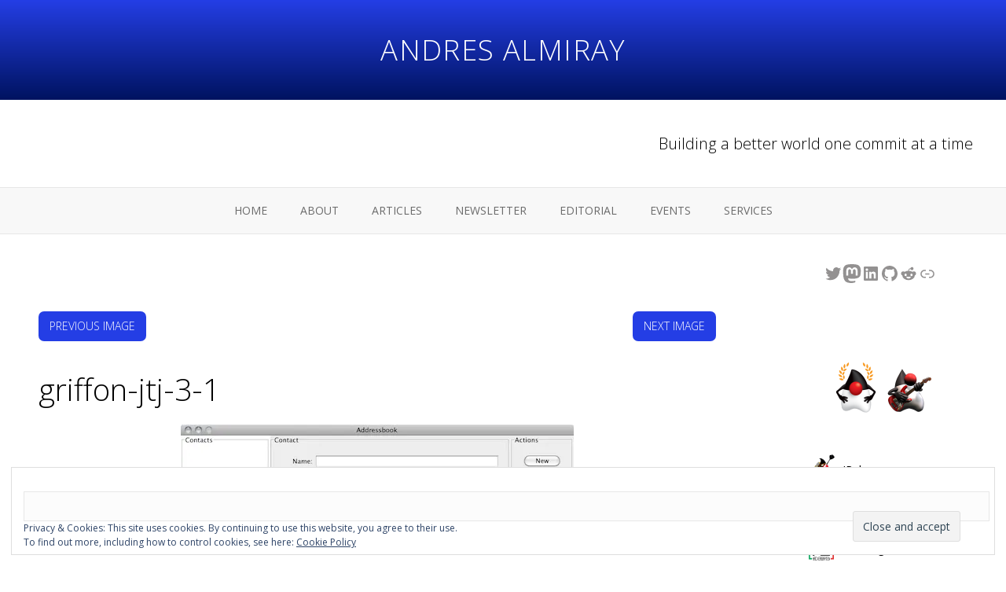

--- FILE ---
content_type: text/html; charset=UTF-8
request_url: https://andresalmiray.com/griffon-jtj-3-1/
body_size: 15879
content:
<!DOCTYPE html>
<html lang="en">
<head><style>img.lazy{min-height:1px}</style><link href="https://andresalmiray.com/wp-content/plugins/w3-total-cache/pub/js/lazyload.min.js" as="script">
    <meta charset="UTF-8">
    <meta name="viewport" content="width=device-width, initial-scale=1">
    <link rel="profile" href="https://gmpg.org/xfn/11">
    <link rel="pingback" href="https://andresalmiray.com/xmlrpc.php">
    <title>griffon-jtj-3-1 &#8211; Andres Almiray</title>
<meta name='robots' content='max-image-preview:large' />
<link rel='dns-prefetch' href='//secure.gravatar.com' />
<link rel='dns-prefetch' href='//stats.wp.com' />
<link rel='dns-prefetch' href='//fonts.googleapis.com' />
<link rel='dns-prefetch' href='//use.fontawesome.com' />
<link rel='dns-prefetch' href='//v0.wordpress.com' />
<link rel='preconnect' href='//i0.wp.com' />
<link rel='preconnect' href='//c0.wp.com' />
<link rel="alternate" type="application/rss+xml" title="Andres Almiray &raquo; Feed" href="https://andresalmiray.com/feed/" />
<link rel="alternate" type="application/rss+xml" title="Andres Almiray &raquo; Comments Feed" href="https://andresalmiray.com/comments/feed/" />
<link rel="alternate" type="application/rss+xml" title="Andres Almiray &raquo; griffon-jtj-3-1 Comments Feed" href="https://andresalmiray.com/feed/?attachment_id=107" />
<link rel="alternate" title="oEmbed (JSON)" type="application/json+oembed" href="https://andresalmiray.com/wp-json/oembed/1.0/embed?url=https%3A%2F%2Fandresalmiray.com%2Fgriffon-jtj-3-1%2F" />
<link rel="alternate" title="oEmbed (XML)" type="text/xml+oembed" href="https://andresalmiray.com/wp-json/oembed/1.0/embed?url=https%3A%2F%2Fandresalmiray.com%2Fgriffon-jtj-3-1%2F&#038;format=xml" />
<style id='wp-img-auto-sizes-contain-inline-css' type='text/css'>
img:is([sizes=auto i],[sizes^="auto," i]){contain-intrinsic-size:3000px 1500px}
/*# sourceURL=wp-img-auto-sizes-contain-inline-css */
</style>
<link rel='stylesheet' id='wp-block-library-css' href='https://c0.wp.com/c/6.9/wp-includes/css/dist/block-library/style.min.css' type='text/css' media='all' />
<style id='wp-block-social-links-inline-css' type='text/css'>
.wp-block-social-links{background:none;box-sizing:border-box;margin-left:0;padding-left:0;padding-right:0;text-indent:0}.wp-block-social-links .wp-social-link a,.wp-block-social-links .wp-social-link a:hover{border-bottom:0;box-shadow:none;text-decoration:none}.wp-block-social-links .wp-social-link svg{height:1em;width:1em}.wp-block-social-links .wp-social-link span:not(.screen-reader-text){font-size:.65em;margin-left:.5em;margin-right:.5em}.wp-block-social-links.has-small-icon-size{font-size:16px}.wp-block-social-links,.wp-block-social-links.has-normal-icon-size{font-size:24px}.wp-block-social-links.has-large-icon-size{font-size:36px}.wp-block-social-links.has-huge-icon-size{font-size:48px}.wp-block-social-links.aligncenter{display:flex;justify-content:center}.wp-block-social-links.alignright{justify-content:flex-end}.wp-block-social-link{border-radius:9999px;display:block}@media not (prefers-reduced-motion){.wp-block-social-link{transition:transform .1s ease}}.wp-block-social-link{height:auto}.wp-block-social-link a{align-items:center;display:flex;line-height:0}.wp-block-social-link:hover{transform:scale(1.1)}.wp-block-social-links .wp-block-social-link.wp-social-link{display:inline-block;margin:0;padding:0}.wp-block-social-links .wp-block-social-link.wp-social-link .wp-block-social-link-anchor,.wp-block-social-links .wp-block-social-link.wp-social-link .wp-block-social-link-anchor svg,.wp-block-social-links .wp-block-social-link.wp-social-link .wp-block-social-link-anchor:active,.wp-block-social-links .wp-block-social-link.wp-social-link .wp-block-social-link-anchor:hover,.wp-block-social-links .wp-block-social-link.wp-social-link .wp-block-social-link-anchor:visited{color:currentColor;fill:currentColor}:where(.wp-block-social-links:not(.is-style-logos-only)) .wp-social-link{background-color:#f0f0f0;color:#444}:where(.wp-block-social-links:not(.is-style-logos-only)) .wp-social-link-amazon{background-color:#f90;color:#fff}:where(.wp-block-social-links:not(.is-style-logos-only)) .wp-social-link-bandcamp{background-color:#1ea0c3;color:#fff}:where(.wp-block-social-links:not(.is-style-logos-only)) .wp-social-link-behance{background-color:#0757fe;color:#fff}:where(.wp-block-social-links:not(.is-style-logos-only)) .wp-social-link-bluesky{background-color:#0a7aff;color:#fff}:where(.wp-block-social-links:not(.is-style-logos-only)) .wp-social-link-codepen{background-color:#1e1f26;color:#fff}:where(.wp-block-social-links:not(.is-style-logos-only)) .wp-social-link-deviantart{background-color:#02e49b;color:#fff}:where(.wp-block-social-links:not(.is-style-logos-only)) .wp-social-link-discord{background-color:#5865f2;color:#fff}:where(.wp-block-social-links:not(.is-style-logos-only)) .wp-social-link-dribbble{background-color:#e94c89;color:#fff}:where(.wp-block-social-links:not(.is-style-logos-only)) .wp-social-link-dropbox{background-color:#4280ff;color:#fff}:where(.wp-block-social-links:not(.is-style-logos-only)) .wp-social-link-etsy{background-color:#f45800;color:#fff}:where(.wp-block-social-links:not(.is-style-logos-only)) .wp-social-link-facebook{background-color:#0866ff;color:#fff}:where(.wp-block-social-links:not(.is-style-logos-only)) .wp-social-link-fivehundredpx{background-color:#000;color:#fff}:where(.wp-block-social-links:not(.is-style-logos-only)) .wp-social-link-flickr{background-color:#0461dd;color:#fff}:where(.wp-block-social-links:not(.is-style-logos-only)) .wp-social-link-foursquare{background-color:#e65678;color:#fff}:where(.wp-block-social-links:not(.is-style-logos-only)) .wp-social-link-github{background-color:#24292d;color:#fff}:where(.wp-block-social-links:not(.is-style-logos-only)) .wp-social-link-goodreads{background-color:#eceadd;color:#382110}:where(.wp-block-social-links:not(.is-style-logos-only)) .wp-social-link-google{background-color:#ea4434;color:#fff}:where(.wp-block-social-links:not(.is-style-logos-only)) .wp-social-link-gravatar{background-color:#1d4fc4;color:#fff}:where(.wp-block-social-links:not(.is-style-logos-only)) .wp-social-link-instagram{background-color:#f00075;color:#fff}:where(.wp-block-social-links:not(.is-style-logos-only)) .wp-social-link-lastfm{background-color:#e21b24;color:#fff}:where(.wp-block-social-links:not(.is-style-logos-only)) .wp-social-link-linkedin{background-color:#0d66c2;color:#fff}:where(.wp-block-social-links:not(.is-style-logos-only)) .wp-social-link-mastodon{background-color:#3288d4;color:#fff}:where(.wp-block-social-links:not(.is-style-logos-only)) .wp-social-link-medium{background-color:#000;color:#fff}:where(.wp-block-social-links:not(.is-style-logos-only)) .wp-social-link-meetup{background-color:#f6405f;color:#fff}:where(.wp-block-social-links:not(.is-style-logos-only)) .wp-social-link-patreon{background-color:#000;color:#fff}:where(.wp-block-social-links:not(.is-style-logos-only)) .wp-social-link-pinterest{background-color:#e60122;color:#fff}:where(.wp-block-social-links:not(.is-style-logos-only)) .wp-social-link-pocket{background-color:#ef4155;color:#fff}:where(.wp-block-social-links:not(.is-style-logos-only)) .wp-social-link-reddit{background-color:#ff4500;color:#fff}:where(.wp-block-social-links:not(.is-style-logos-only)) .wp-social-link-skype{background-color:#0478d7;color:#fff}:where(.wp-block-social-links:not(.is-style-logos-only)) .wp-social-link-snapchat{background-color:#fefc00;color:#fff;stroke:#000}:where(.wp-block-social-links:not(.is-style-logos-only)) .wp-social-link-soundcloud{background-color:#ff5600;color:#fff}:where(.wp-block-social-links:not(.is-style-logos-only)) .wp-social-link-spotify{background-color:#1bd760;color:#fff}:where(.wp-block-social-links:not(.is-style-logos-only)) .wp-social-link-telegram{background-color:#2aabee;color:#fff}:where(.wp-block-social-links:not(.is-style-logos-only)) .wp-social-link-threads{background-color:#000;color:#fff}:where(.wp-block-social-links:not(.is-style-logos-only)) .wp-social-link-tiktok{background-color:#000;color:#fff}:where(.wp-block-social-links:not(.is-style-logos-only)) .wp-social-link-tumblr{background-color:#011835;color:#fff}:where(.wp-block-social-links:not(.is-style-logos-only)) .wp-social-link-twitch{background-color:#6440a4;color:#fff}:where(.wp-block-social-links:not(.is-style-logos-only)) .wp-social-link-twitter{background-color:#1da1f2;color:#fff}:where(.wp-block-social-links:not(.is-style-logos-only)) .wp-social-link-vimeo{background-color:#1eb7ea;color:#fff}:where(.wp-block-social-links:not(.is-style-logos-only)) .wp-social-link-vk{background-color:#4680c2;color:#fff}:where(.wp-block-social-links:not(.is-style-logos-only)) .wp-social-link-wordpress{background-color:#3499cd;color:#fff}:where(.wp-block-social-links:not(.is-style-logos-only)) .wp-social-link-whatsapp{background-color:#25d366;color:#fff}:where(.wp-block-social-links:not(.is-style-logos-only)) .wp-social-link-x{background-color:#000;color:#fff}:where(.wp-block-social-links:not(.is-style-logos-only)) .wp-social-link-yelp{background-color:#d32422;color:#fff}:where(.wp-block-social-links:not(.is-style-logos-only)) .wp-social-link-youtube{background-color:red;color:#fff}:where(.wp-block-social-links.is-style-logos-only) .wp-social-link{background:none}:where(.wp-block-social-links.is-style-logos-only) .wp-social-link svg{height:1.25em;width:1.25em}:where(.wp-block-social-links.is-style-logos-only) .wp-social-link-amazon{color:#f90}:where(.wp-block-social-links.is-style-logos-only) .wp-social-link-bandcamp{color:#1ea0c3}:where(.wp-block-social-links.is-style-logos-only) .wp-social-link-behance{color:#0757fe}:where(.wp-block-social-links.is-style-logos-only) .wp-social-link-bluesky{color:#0a7aff}:where(.wp-block-social-links.is-style-logos-only) .wp-social-link-codepen{color:#1e1f26}:where(.wp-block-social-links.is-style-logos-only) .wp-social-link-deviantart{color:#02e49b}:where(.wp-block-social-links.is-style-logos-only) .wp-social-link-discord{color:#5865f2}:where(.wp-block-social-links.is-style-logos-only) .wp-social-link-dribbble{color:#e94c89}:where(.wp-block-social-links.is-style-logos-only) .wp-social-link-dropbox{color:#4280ff}:where(.wp-block-social-links.is-style-logos-only) .wp-social-link-etsy{color:#f45800}:where(.wp-block-social-links.is-style-logos-only) .wp-social-link-facebook{color:#0866ff}:where(.wp-block-social-links.is-style-logos-only) .wp-social-link-fivehundredpx{color:#000}:where(.wp-block-social-links.is-style-logos-only) .wp-social-link-flickr{color:#0461dd}:where(.wp-block-social-links.is-style-logos-only) .wp-social-link-foursquare{color:#e65678}:where(.wp-block-social-links.is-style-logos-only) .wp-social-link-github{color:#24292d}:where(.wp-block-social-links.is-style-logos-only) .wp-social-link-goodreads{color:#382110}:where(.wp-block-social-links.is-style-logos-only) .wp-social-link-google{color:#ea4434}:where(.wp-block-social-links.is-style-logos-only) .wp-social-link-gravatar{color:#1d4fc4}:where(.wp-block-social-links.is-style-logos-only) .wp-social-link-instagram{color:#f00075}:where(.wp-block-social-links.is-style-logos-only) .wp-social-link-lastfm{color:#e21b24}:where(.wp-block-social-links.is-style-logos-only) .wp-social-link-linkedin{color:#0d66c2}:where(.wp-block-social-links.is-style-logos-only) .wp-social-link-mastodon{color:#3288d4}:where(.wp-block-social-links.is-style-logos-only) .wp-social-link-medium{color:#000}:where(.wp-block-social-links.is-style-logos-only) .wp-social-link-meetup{color:#f6405f}:where(.wp-block-social-links.is-style-logos-only) .wp-social-link-patreon{color:#000}:where(.wp-block-social-links.is-style-logos-only) .wp-social-link-pinterest{color:#e60122}:where(.wp-block-social-links.is-style-logos-only) .wp-social-link-pocket{color:#ef4155}:where(.wp-block-social-links.is-style-logos-only) .wp-social-link-reddit{color:#ff4500}:where(.wp-block-social-links.is-style-logos-only) .wp-social-link-skype{color:#0478d7}:where(.wp-block-social-links.is-style-logos-only) .wp-social-link-snapchat{color:#fff;stroke:#000}:where(.wp-block-social-links.is-style-logos-only) .wp-social-link-soundcloud{color:#ff5600}:where(.wp-block-social-links.is-style-logos-only) .wp-social-link-spotify{color:#1bd760}:where(.wp-block-social-links.is-style-logos-only) .wp-social-link-telegram{color:#2aabee}:where(.wp-block-social-links.is-style-logos-only) .wp-social-link-threads{color:#000}:where(.wp-block-social-links.is-style-logos-only) .wp-social-link-tiktok{color:#000}:where(.wp-block-social-links.is-style-logos-only) .wp-social-link-tumblr{color:#011835}:where(.wp-block-social-links.is-style-logos-only) .wp-social-link-twitch{color:#6440a4}:where(.wp-block-social-links.is-style-logos-only) .wp-social-link-twitter{color:#1da1f2}:where(.wp-block-social-links.is-style-logos-only) .wp-social-link-vimeo{color:#1eb7ea}:where(.wp-block-social-links.is-style-logos-only) .wp-social-link-vk{color:#4680c2}:where(.wp-block-social-links.is-style-logos-only) .wp-social-link-whatsapp{color:#25d366}:where(.wp-block-social-links.is-style-logos-only) .wp-social-link-wordpress{color:#3499cd}:where(.wp-block-social-links.is-style-logos-only) .wp-social-link-x{color:#000}:where(.wp-block-social-links.is-style-logos-only) .wp-social-link-yelp{color:#d32422}:where(.wp-block-social-links.is-style-logos-only) .wp-social-link-youtube{color:red}.wp-block-social-links.is-style-pill-shape .wp-social-link{width:auto}:root :where(.wp-block-social-links .wp-social-link a){padding:.25em}:root :where(.wp-block-social-links.is-style-logos-only .wp-social-link a){padding:0}:root :where(.wp-block-social-links.is-style-pill-shape .wp-social-link a){padding-left:.6666666667em;padding-right:.6666666667em}.wp-block-social-links:not(.has-icon-color):not(.has-icon-background-color) .wp-social-link-snapchat .wp-block-social-link-label{color:#000}
/*# sourceURL=https://c0.wp.com/c/6.9/wp-includes/blocks/social-links/style.min.css */
</style>
<style id='global-styles-inline-css' type='text/css'>
:root{--wp--preset--aspect-ratio--square: 1;--wp--preset--aspect-ratio--4-3: 4/3;--wp--preset--aspect-ratio--3-4: 3/4;--wp--preset--aspect-ratio--3-2: 3/2;--wp--preset--aspect-ratio--2-3: 2/3;--wp--preset--aspect-ratio--16-9: 16/9;--wp--preset--aspect-ratio--9-16: 9/16;--wp--preset--color--black: #000000;--wp--preset--color--cyan-bluish-gray: #abb8c3;--wp--preset--color--white: #ffffff;--wp--preset--color--pale-pink: #f78da7;--wp--preset--color--vivid-red: #cf2e2e;--wp--preset--color--luminous-vivid-orange: #ff6900;--wp--preset--color--luminous-vivid-amber: #fcb900;--wp--preset--color--light-green-cyan: #7bdcb5;--wp--preset--color--vivid-green-cyan: #00d084;--wp--preset--color--pale-cyan-blue: #8ed1fc;--wp--preset--color--vivid-cyan-blue: #0693e3;--wp--preset--color--vivid-purple: #9b51e0;--wp--preset--gradient--vivid-cyan-blue-to-vivid-purple: linear-gradient(135deg,rgb(6,147,227) 0%,rgb(155,81,224) 100%);--wp--preset--gradient--light-green-cyan-to-vivid-green-cyan: linear-gradient(135deg,rgb(122,220,180) 0%,rgb(0,208,130) 100%);--wp--preset--gradient--luminous-vivid-amber-to-luminous-vivid-orange: linear-gradient(135deg,rgb(252,185,0) 0%,rgb(255,105,0) 100%);--wp--preset--gradient--luminous-vivid-orange-to-vivid-red: linear-gradient(135deg,rgb(255,105,0) 0%,rgb(207,46,46) 100%);--wp--preset--gradient--very-light-gray-to-cyan-bluish-gray: linear-gradient(135deg,rgb(238,238,238) 0%,rgb(169,184,195) 100%);--wp--preset--gradient--cool-to-warm-spectrum: linear-gradient(135deg,rgb(74,234,220) 0%,rgb(151,120,209) 20%,rgb(207,42,186) 40%,rgb(238,44,130) 60%,rgb(251,105,98) 80%,rgb(254,248,76) 100%);--wp--preset--gradient--blush-light-purple: linear-gradient(135deg,rgb(255,206,236) 0%,rgb(152,150,240) 100%);--wp--preset--gradient--blush-bordeaux: linear-gradient(135deg,rgb(254,205,165) 0%,rgb(254,45,45) 50%,rgb(107,0,62) 100%);--wp--preset--gradient--luminous-dusk: linear-gradient(135deg,rgb(255,203,112) 0%,rgb(199,81,192) 50%,rgb(65,88,208) 100%);--wp--preset--gradient--pale-ocean: linear-gradient(135deg,rgb(255,245,203) 0%,rgb(182,227,212) 50%,rgb(51,167,181) 100%);--wp--preset--gradient--electric-grass: linear-gradient(135deg,rgb(202,248,128) 0%,rgb(113,206,126) 100%);--wp--preset--gradient--midnight: linear-gradient(135deg,rgb(2,3,129) 0%,rgb(40,116,252) 100%);--wp--preset--font-size--small: 13px;--wp--preset--font-size--medium: 20px;--wp--preset--font-size--large: 36px;--wp--preset--font-size--x-large: 42px;--wp--preset--spacing--20: 0.44rem;--wp--preset--spacing--30: 0.67rem;--wp--preset--spacing--40: 1rem;--wp--preset--spacing--50: 1.5rem;--wp--preset--spacing--60: 2.25rem;--wp--preset--spacing--70: 3.38rem;--wp--preset--spacing--80: 5.06rem;--wp--preset--shadow--natural: 6px 6px 9px rgba(0, 0, 0, 0.2);--wp--preset--shadow--deep: 12px 12px 50px rgba(0, 0, 0, 0.4);--wp--preset--shadow--sharp: 6px 6px 0px rgba(0, 0, 0, 0.2);--wp--preset--shadow--outlined: 6px 6px 0px -3px rgb(255, 255, 255), 6px 6px rgb(0, 0, 0);--wp--preset--shadow--crisp: 6px 6px 0px rgb(0, 0, 0);}:where(.is-layout-flex){gap: 0.5em;}:where(.is-layout-grid){gap: 0.5em;}body .is-layout-flex{display: flex;}.is-layout-flex{flex-wrap: wrap;align-items: center;}.is-layout-flex > :is(*, div){margin: 0;}body .is-layout-grid{display: grid;}.is-layout-grid > :is(*, div){margin: 0;}:where(.wp-block-columns.is-layout-flex){gap: 2em;}:where(.wp-block-columns.is-layout-grid){gap: 2em;}:where(.wp-block-post-template.is-layout-flex){gap: 1.25em;}:where(.wp-block-post-template.is-layout-grid){gap: 1.25em;}.has-black-color{color: var(--wp--preset--color--black) !important;}.has-cyan-bluish-gray-color{color: var(--wp--preset--color--cyan-bluish-gray) !important;}.has-white-color{color: var(--wp--preset--color--white) !important;}.has-pale-pink-color{color: var(--wp--preset--color--pale-pink) !important;}.has-vivid-red-color{color: var(--wp--preset--color--vivid-red) !important;}.has-luminous-vivid-orange-color{color: var(--wp--preset--color--luminous-vivid-orange) !important;}.has-luminous-vivid-amber-color{color: var(--wp--preset--color--luminous-vivid-amber) !important;}.has-light-green-cyan-color{color: var(--wp--preset--color--light-green-cyan) !important;}.has-vivid-green-cyan-color{color: var(--wp--preset--color--vivid-green-cyan) !important;}.has-pale-cyan-blue-color{color: var(--wp--preset--color--pale-cyan-blue) !important;}.has-vivid-cyan-blue-color{color: var(--wp--preset--color--vivid-cyan-blue) !important;}.has-vivid-purple-color{color: var(--wp--preset--color--vivid-purple) !important;}.has-black-background-color{background-color: var(--wp--preset--color--black) !important;}.has-cyan-bluish-gray-background-color{background-color: var(--wp--preset--color--cyan-bluish-gray) !important;}.has-white-background-color{background-color: var(--wp--preset--color--white) !important;}.has-pale-pink-background-color{background-color: var(--wp--preset--color--pale-pink) !important;}.has-vivid-red-background-color{background-color: var(--wp--preset--color--vivid-red) !important;}.has-luminous-vivid-orange-background-color{background-color: var(--wp--preset--color--luminous-vivid-orange) !important;}.has-luminous-vivid-amber-background-color{background-color: var(--wp--preset--color--luminous-vivid-amber) !important;}.has-light-green-cyan-background-color{background-color: var(--wp--preset--color--light-green-cyan) !important;}.has-vivid-green-cyan-background-color{background-color: var(--wp--preset--color--vivid-green-cyan) !important;}.has-pale-cyan-blue-background-color{background-color: var(--wp--preset--color--pale-cyan-blue) !important;}.has-vivid-cyan-blue-background-color{background-color: var(--wp--preset--color--vivid-cyan-blue) !important;}.has-vivid-purple-background-color{background-color: var(--wp--preset--color--vivid-purple) !important;}.has-black-border-color{border-color: var(--wp--preset--color--black) !important;}.has-cyan-bluish-gray-border-color{border-color: var(--wp--preset--color--cyan-bluish-gray) !important;}.has-white-border-color{border-color: var(--wp--preset--color--white) !important;}.has-pale-pink-border-color{border-color: var(--wp--preset--color--pale-pink) !important;}.has-vivid-red-border-color{border-color: var(--wp--preset--color--vivid-red) !important;}.has-luminous-vivid-orange-border-color{border-color: var(--wp--preset--color--luminous-vivid-orange) !important;}.has-luminous-vivid-amber-border-color{border-color: var(--wp--preset--color--luminous-vivid-amber) !important;}.has-light-green-cyan-border-color{border-color: var(--wp--preset--color--light-green-cyan) !important;}.has-vivid-green-cyan-border-color{border-color: var(--wp--preset--color--vivid-green-cyan) !important;}.has-pale-cyan-blue-border-color{border-color: var(--wp--preset--color--pale-cyan-blue) !important;}.has-vivid-cyan-blue-border-color{border-color: var(--wp--preset--color--vivid-cyan-blue) !important;}.has-vivid-purple-border-color{border-color: var(--wp--preset--color--vivid-purple) !important;}.has-vivid-cyan-blue-to-vivid-purple-gradient-background{background: var(--wp--preset--gradient--vivid-cyan-blue-to-vivid-purple) !important;}.has-light-green-cyan-to-vivid-green-cyan-gradient-background{background: var(--wp--preset--gradient--light-green-cyan-to-vivid-green-cyan) !important;}.has-luminous-vivid-amber-to-luminous-vivid-orange-gradient-background{background: var(--wp--preset--gradient--luminous-vivid-amber-to-luminous-vivid-orange) !important;}.has-luminous-vivid-orange-to-vivid-red-gradient-background{background: var(--wp--preset--gradient--luminous-vivid-orange-to-vivid-red) !important;}.has-very-light-gray-to-cyan-bluish-gray-gradient-background{background: var(--wp--preset--gradient--very-light-gray-to-cyan-bluish-gray) !important;}.has-cool-to-warm-spectrum-gradient-background{background: var(--wp--preset--gradient--cool-to-warm-spectrum) !important;}.has-blush-light-purple-gradient-background{background: var(--wp--preset--gradient--blush-light-purple) !important;}.has-blush-bordeaux-gradient-background{background: var(--wp--preset--gradient--blush-bordeaux) !important;}.has-luminous-dusk-gradient-background{background: var(--wp--preset--gradient--luminous-dusk) !important;}.has-pale-ocean-gradient-background{background: var(--wp--preset--gradient--pale-ocean) !important;}.has-electric-grass-gradient-background{background: var(--wp--preset--gradient--electric-grass) !important;}.has-midnight-gradient-background{background: var(--wp--preset--gradient--midnight) !important;}.has-small-font-size{font-size: var(--wp--preset--font-size--small) !important;}.has-medium-font-size{font-size: var(--wp--preset--font-size--medium) !important;}.has-large-font-size{font-size: var(--wp--preset--font-size--large) !important;}.has-x-large-font-size{font-size: var(--wp--preset--font-size--x-large) !important;}
/*# sourceURL=global-styles-inline-css */
</style>
<style id='core-block-supports-inline-css' type='text/css'>
.wp-container-core-social-links-is-layout-16018d1d{justify-content:center;}
/*# sourceURL=core-block-supports-inline-css */
</style>

<style id='classic-theme-styles-inline-css' type='text/css'>
/*! This file is auto-generated */
.wp-block-button__link{color:#fff;background-color:#32373c;border-radius:9999px;box-shadow:none;text-decoration:none;padding:calc(.667em + 2px) calc(1.333em + 2px);font-size:1.125em}.wp-block-file__button{background:#32373c;color:#fff;text-decoration:none}
/*# sourceURL=/wp-includes/css/classic-themes.min.css */
</style>
<link rel='stylesheet' id='font-awesome-css' href='https://andresalmiray.com/wp-content/plugins/contact-widgets/assets/css/font-awesome.min.css?ver=4.7.0' type='text/css' media='all' />
<link rel='stylesheet' id='font-awesome-svg-styles-css' href='https://andresalmiray.com/wp-content/uploads/font-awesome/v5.13.0/css/svg-with-js.css' type='text/css' media='all' />
<style id='font-awesome-svg-styles-inline-css' type='text/css'>
   .wp-block-font-awesome-icon svg::before,
   .wp-rich-text-font-awesome-icon svg::before {content: unset;}
/*# sourceURL=font-awesome-svg-styles-inline-css */
</style>
<link rel='stylesheet' id='smuzform-public-form-render-css' href='https://andresalmiray.com/wp-content/plugins/contact-form-add/public/assets/css/form-style.css?ver=9e74be33392cac2470cc3c850e0ee62e' type='text/css' media='all' />
<link rel='stylesheet' id='patreon-wordpress-css-css' href='https://andresalmiray.com/wp-content/plugins/patreon-connect/assets/css/app.css?ver=9e74be33392cac2470cc3c850e0ee62e' type='text/css' media='all' />
<style id='md-style-inline-css' type='text/css'>
 .gfm-task-list { border: 1px solid transparent; list-style-type: none; } .gfm-task-list input { margin-right: 10px !important; } 
/*# sourceURL=md-style-inline-css */
</style>
<link rel='stylesheet' id='rainforest-style-css' href='https://andresalmiray.com/wp-content/themes/rainforest/style.css?ver=9e74be33392cac2470cc3c850e0ee62e' type='text/css' media='all' />
<link rel='stylesheet' id='rainforest-googlefonts-css' href='https://fonts.googleapis.com/css?family=Open+Sans%3A400%2C300&#038;ver=6.9' type='text/css' media='all' />
<link rel='stylesheet' id='font-awesome-official-css' href='https://use.fontawesome.com/releases/v5.13.0/css/all.css' type='text/css' media='all' integrity="sha384-Bfad6CLCknfcloXFOyFnlgtENryhrpZCe29RTifKEixXQZ38WheV+i/6YWSzkz3V" crossorigin="anonymous" />
<link rel='stylesheet' id='cb_p6-css-main-css' href='https://andresalmiray.com/wp-content/plugins/patron-button-and-widgets-by-codebard/plugin/templates/default/style.css?ver=9e74be33392cac2470cc3c850e0ee62e' type='text/css' media='all' />
<link rel='stylesheet' id='enlighterjs-css' href='https://andresalmiray.com/wp-content/plugins/enlighter/cache/enlighterjs.min.css?ver=wxa+fwl0bTogOM6' type='text/css' media='all' />
<link rel='stylesheet' id='__EPYT__style-css' href='https://andresalmiray.com/wp-content/plugins/youtube-embed-plus/styles/ytprefs.min.css?ver=14.2.1.3' type='text/css' media='all' />
<style id='__EPYT__style-inline-css' type='text/css'>

                .epyt-gallery-thumb {
                        width: 33.333%;
                }
                
/*# sourceURL=__EPYT__style-inline-css */
</style>
<link rel='stylesheet' id='emojify-css' href='https://andresalmiray.com/wp-content/plugins/wp-githuber-md/assets/vendor/emojify/css/emojify.min.css?ver=1.1.0' type='text/css' media='all' />
<link rel='stylesheet' id='font-awesome-official-v4shim-css' href='https://use.fontawesome.com/releases/v5.13.0/css/v4-shims.css' type='text/css' media='all' integrity="sha384-/7iOrVBege33/9vHFYEtviVcxjUsNCqyeMnlW/Ms+PH8uRdFkKFmqf9CbVAN0Qef" crossorigin="anonymous" />
<style id='font-awesome-official-v4shim-inline-css' type='text/css'>
@font-face {
font-family: "FontAwesome";
font-display: block;
src: url("https://use.fontawesome.com/releases/v5.13.0/webfonts/fa-brands-400.eot"),
		url("https://use.fontawesome.com/releases/v5.13.0/webfonts/fa-brands-400.eot?#iefix") format("embedded-opentype"),
		url("https://use.fontawesome.com/releases/v5.13.0/webfonts/fa-brands-400.woff2") format("woff2"),
		url("https://use.fontawesome.com/releases/v5.13.0/webfonts/fa-brands-400.woff") format("woff"),
		url("https://use.fontawesome.com/releases/v5.13.0/webfonts/fa-brands-400.ttf") format("truetype"),
		url("https://use.fontawesome.com/releases/v5.13.0/webfonts/fa-brands-400.svg#fontawesome") format("svg");
}

@font-face {
font-family: "FontAwesome";
font-display: block;
src: url("https://use.fontawesome.com/releases/v5.13.0/webfonts/fa-solid-900.eot"),
		url("https://use.fontawesome.com/releases/v5.13.0/webfonts/fa-solid-900.eot?#iefix") format("embedded-opentype"),
		url("https://use.fontawesome.com/releases/v5.13.0/webfonts/fa-solid-900.woff2") format("woff2"),
		url("https://use.fontawesome.com/releases/v5.13.0/webfonts/fa-solid-900.woff") format("woff"),
		url("https://use.fontawesome.com/releases/v5.13.0/webfonts/fa-solid-900.ttf") format("truetype"),
		url("https://use.fontawesome.com/releases/v5.13.0/webfonts/fa-solid-900.svg#fontawesome") format("svg");
}

@font-face {
font-family: "FontAwesome";
font-display: block;
src: url("https://use.fontawesome.com/releases/v5.13.0/webfonts/fa-regular-400.eot"),
		url("https://use.fontawesome.com/releases/v5.13.0/webfonts/fa-regular-400.eot?#iefix") format("embedded-opentype"),
		url("https://use.fontawesome.com/releases/v5.13.0/webfonts/fa-regular-400.woff2") format("woff2"),
		url("https://use.fontawesome.com/releases/v5.13.0/webfonts/fa-regular-400.woff") format("woff"),
		url("https://use.fontawesome.com/releases/v5.13.0/webfonts/fa-regular-400.ttf") format("truetype"),
		url("https://use.fontawesome.com/releases/v5.13.0/webfonts/fa-regular-400.svg#fontawesome") format("svg");
unicode-range: U+F004-F005,U+F007,U+F017,U+F022,U+F024,U+F02E,U+F03E,U+F044,U+F057-F059,U+F06E,U+F070,U+F075,U+F07B-F07C,U+F080,U+F086,U+F089,U+F094,U+F09D,U+F0A0,U+F0A4-F0A7,U+F0C5,U+F0C7-F0C8,U+F0E0,U+F0EB,U+F0F3,U+F0F8,U+F0FE,U+F111,U+F118-F11A,U+F11C,U+F133,U+F144,U+F146,U+F14A,U+F14D-F14E,U+F150-F152,U+F15B-F15C,U+F164-F165,U+F185-F186,U+F191-F192,U+F1AD,U+F1C1-F1C9,U+F1CD,U+F1D8,U+F1E3,U+F1EA,U+F1F6,U+F1F9,U+F20A,U+F247-F249,U+F24D,U+F254-F25B,U+F25D,U+F267,U+F271-F274,U+F279,U+F28B,U+F28D,U+F2B5-F2B6,U+F2B9,U+F2BB,U+F2BD,U+F2C1-F2C2,U+F2D0,U+F2D2,U+F2DC,U+F2ED,U+F328,U+F358-F35B,U+F3A5,U+F3D1,U+F410,U+F4AD;
}
/*# sourceURL=font-awesome-official-v4shim-inline-css */
</style>
<script type="text/javascript" src="https://c0.wp.com/c/6.9/wp-includes/js/jquery/jquery.min.js" id="jquery-core-js"></script>
<script type="text/javascript" src="https://c0.wp.com/c/6.9/wp-includes/js/jquery/jquery-migrate.min.js" id="jquery-migrate-js"></script>
<script type="text/javascript" id="__ytprefs__-js-extra">
/* <![CDATA[ */
var _EPYT_ = {"ajaxurl":"https://andresalmiray.com/wp-admin/admin-ajax.php","security":"7654beea2a","gallery_scrolloffset":"20","eppathtoscripts":"https://andresalmiray.com/wp-content/plugins/youtube-embed-plus/scripts/","eppath":"https://andresalmiray.com/wp-content/plugins/youtube-embed-plus/","epresponsiveselector":"[\"iframe.__youtube_prefs__\"]","epdovol":"1","version":"14.2.1.3","evselector":"iframe.__youtube_prefs__[src], iframe[src*=\"youtube.com/embed/\"], iframe[src*=\"youtube-nocookie.com/embed/\"]","ajax_compat":"","maxres_facade":"eager","ytapi_load":"light","pause_others":"","stopMobileBuffer":"1","facade_mode":"","not_live_on_channel":"","vi_active":"","vi_js_posttypes":[]};
//# sourceURL=__ytprefs__-js-extra
/* ]]> */
</script>
<script type="text/javascript" src="https://andresalmiray.com/wp-content/plugins/youtube-embed-plus/scripts/ytprefs.min.js?ver=14.2.1.3" id="__ytprefs__-js"></script>
<link rel="https://api.w.org/" href="https://andresalmiray.com/wp-json/" /><link rel="alternate" title="JSON" type="application/json" href="https://andresalmiray.com/wp-json/wp/v2/media/107" /><link rel="EditURI" type="application/rsd+xml" title="RSD" href="https://andresalmiray.com/xmlrpc.php?rsd" />
<link rel="canonical" href="https://andresalmiray.com/griffon-jtj-3-1/" />
<style>@font-face {
			font-family: 'Libre Franklin Extra Bold';
			src: url('https://andresalmiray.com/wp-content/plugins/patreon-connect/assets/fonts/librefranklin-extrabold-webfont.woff2') format('woff2'),
				 url('https://andresalmiray.com/wp-content/plugins/patreon-connect/assets/fonts/librefranklin-extrabold-webfont.woff') format('woff');
			font-weight: bold;
			}</style>	<style>img#wpstats{display:none}</style>
		        <style type="text/css">
            
            .site-branding { 
                background: #001360;
                background: linear-gradient(#243ee5, 
                #001360); 
            }
            .site-branding a { color: fff }
            body { color: #000000 }
            hr { border-color: #2672bf } 
            hr.toggle_line { border-color: #000000 } 
           
            /*headings*/
            h1, h2, h3, h4, h5, h6, .entry-title a:link, .entry-title a:visited { color: #000000 }
            .no-touch .entry-title a:hover, .entry-title a:active { color: #b7b7b7; }
            .single-post .entry-title, body.page .entry-title { border-color: #000000 }
            .single-post h2.comments-title, .page h2.comments-title, .attachment h2.comments-title, .single-post h3.comment-reply-title, .page h3.comment-reply-title, .attachment h3.comment-reply-title {
                color: #000000            }
            h2.comments-title { border-color: #000000 }
            .tagline .site-description { color: #000000 }
            .archive .archive-title {
                color: #243ee5;
                border-color: #243ee5;
            }
            .page-header-search { border-color: #000000; }
            
            /*pagination*/
            .pagination .nav-links .current { color: #000000; 
                border-color: #000000            }
            .pagination .nav-links .dots { color: #000000 }
            .pagination a.page-numbers:link, .pagination a.page-numbers:visited { 
                color: #000000 
            }
            .no-touch .pagination a.page-numbers:hover, .pagination a.page-numbers:active { 
                color: #fff; 
                background-color: #000000;
                border-color: #000000 
            }
            
            /*main navigation*/
            .main-navigation a:hover { background-color: #243ee5; }
            .main-navigation .arrow-up { border-bottom-color: #000000 }
            .navbar > div > ul > li > a:hover { border-color: #243ee5; }
            
            .main-navigation > div > ul > .current-menu-ancestor > a,
            .main-navigation > div > ul > .current_page_ancestor > a,
            .main-navigation > div > ul > .current-menu-item > a,
            .main-navigation > div > ul > .current_page_item > a {
                background-color: #000000;
            }
            
            .main-navigation > div > ul > li.current_page_item > a:link,
            .main-navigation > div > ul > li.current_page_item > a:visited,
            .main-navigation > div > ul > li.current_page_item > a:hover,
            .main-navigation > div > ul > li.current-menu-item > a:link,
            .main-navigation > div > ul > li.current-menu-item > a:visited,
            .main-navigation > div > ul > li.current-menu-item > a:hover,
            .main-navigation > div > ul > li.current_page_ancestor > a:link,
            .main-navigation > div > ul > li.current_page_ancestor > a:visited,
            .main-navigation > div > ul > li.current_page_ancestor > a:hover,
            .main-navigation > div > ul > li.current-menu-ancestor > a:link,
            .main-navigation > div > ul > li.current-menu-ancestor > a:visited,
            .main-navigation > div > ul > li.current-menu-ancestor > a:hover {
                border-color: #000000;
            }
            
            @media only screen and (min-width: 769px) {
                .main-navigation > div > ul > li.current_page_item > a:link,
                .main-navigation > div > ul > li.current_page_item > a:visited,
                .main-navigation > div > ul > li.current_page_item > a:hover,
                .main-navigation > div > ul > li.current-menu-item > a:link,
                .main-navigation > div > ul > li.current-menu-item > a:visited,
                .main-navigation > div > ul > li.current-menu-item > a:hover,
                .main-navigation > div > ul > li.current_page_ancestor > a:link,
                .main-navigation > div > ul > li.current_page_ancestor > a:visited,
                .main-navigation > div > ul > li.current_page_ancestor > a:hover,
                .main-navigation > div > ul > li.current-menu-ancestor > a:link,
                .main-navigation > div > ul > li.current-menu-ancestor > a:visited,
                .main-navigation > div > ul > li.current-menu-ancestor > a:hover {
                    border: none;
                }
            }
            
            .main-navigation .sub-menu a:link, .main-navigation .sub-menu a:visited {
                background-color: #000000;
                border-color: #000000;
            }
            
            .main-navigation .sub-menu a:hover {
                background-color: #243ee5 !important;
            }
            .menu-box { border-color: #000000; }
            .no-touch .menu-box:hover { background-color: #000000; }
            .menu-box .menu-title { color: #000000; }
            .menu-box .menu-icon:before { 
                background: #000000;
                box-shadow: 
                0 0.6em 0 0 #000000,
                0 1.2em 0 0 #000000;
            }
            
            /*forms*/            
            button, input[type="button"], input[type="reset"], input[type="submit"] {  background-color: #000000; }
            .no-touch button:hover, .no-touch input[type="button"]:hover, .no-touch input[type="reset"]:hover, .no-touch input[type="submit"]:hover, button:active, input[type="button"]:active, input[type="reset"]:active, input[type="submit"]:active, button:focus, input[type="button"]:focus, input[type="reset"]:focus, input[type="submit"]:focus {
                background-color: #000000!important; 
            } 
            
            /*special links*/
            a.more-link:link, a.read-more:link, a.more-link:visited, a.read-more:visited {
                color: #243ee5;
            }
            .comments a:link, .comments a:visited {
                background-color: #243ee5;
            }            
            .no-touch .comments a:hover, .comments a:active, .no-touch .comments a:focus, .comments a:focus {  
                background-color: #000000 !important;
                color: #fff !important;
            }
            .post-links a:link, .image-navigation .nav-links a:link, .post-links a:visited, .image-navigation .nav-links a:visited, 
            .no-touch .post-links a:link, .no-touch .image-navigation .nav-links a:link, .no-touch .post-links a:visited, .no-touch .image-navigation .nav-links a:visited {
                background-color: #243ee5;
                color: #fff;
            } 
            
            .no-touch .post-links a:hover, .no-touch.image-navigation .nav-links a:hover,
            .no-touch .post-links a:active, .no-touch .image-navigation a:active {
                background-color: #f8f8f8;
                color: #6b6b6b;
            } 
            .page-links { color: #000000; }
            .page-links div {
                border-color: #000000; 
            }
            .page-links div > .page-link-number {
                border-color: #000000;
            }
            .page-links a:link, .page-links a:visited {
                color: #000000;
            }
            .no-touch .page-links a:hover, .page-links a:active {
                background-color: #000000;
                color: #fff;
                border-color: #000000; 
            }
            .no-touch .comment-navigation .nav-links a:hover, .comment-navigation .nav-links a:active {
                background-color: #243ee5;
                border-color: #243ee5;
            }
            .no-touch .posts-navigation .nav-links a:hover, .posts-navigation .nav-links a:active { 
                background-color: #243ee5;
                border-color: #243ee5;
            }
            
            /*comments*/
            .comment-list .comment .comment-meta {
                background-color: #000000; 
            }
            .comment-list .comment article.comment-body {
                border-color: #000000;
            }
            .no-touch a.comment-edit-link:hover, a.comment-edit-link:active { background-color: #000000; }
            .no-touch .pinglist a.comment-edit-link:hover, .pinglist a.comment-edit-link:active { 
                background-color: #000000; 
                border-color: #000000; 
            }
            .pinglist li {
                border-bottom-color: #000000; 
            }
            .reply a:link, .reply a:visited {
                background-color: #000000; 
            }
            .no-touch .reply a.comment-reply-link:hover, .reply a.comment-reply-link:active { background-color: #000000 !important; }
            a#cancel-comment-reply-link:link, a#cancel-comment-reply-link:visited {
                color: #243ee5;
            }
            .no-comments { color: #243ee5; }
            
            /*tables*/
            #primary table .headRow { background-color: #000000; }
            #primary table, #primary tr, #primary td { border-color: #000000; }
            @media only screen and (max-width: 600px) {
                #primary table .thVertical { background-color: #000000; }
            }
            #primary .table-wrapper .tableWithoutHeader { border-color: #000000; }
            /*sidebar and widgets*/
            aside#secondary .widget .widget-title { color: #243ee5; }
            aside#secondary .widget.widget_calendar #wp-calendar tbody tr:nth-child(odd) {
                background-color: #000000;
            }
            aside#secondary .widget.widget_calendar #wp-calendar tfoot a:link, aside#secondary .widget.widget_calendar #wp-calendar tfoot a:visited {
                color: #000000;
            }   
            aside#secondary .widget.widget_recent_comments li, aside#secondary .widget.widget_recent_entries li, 
            aside#secondary .widget.widget_recent_comments li a:link, aside#secondary .widget.widget_recent_entries li a:link, aside#secondary .widget.widget_recent_comments li a:visited, aside#secondary .widget.widget_recent_entries li a:visited,
            aside#secondary .widget.widget_meta a:link, aside#secondary .widget.widget_meta a:visited, aside#secondary .widget.widget_meta a:hover {
                color: #000000;
            }    
            .no-touch aside#secondary .widget.widget_recent_comments li a:hover, .no-touch aside#secondary .widget.widget_recent_entries li a:hover,
            aside#secondary .widget.widget_recent_comments li a:active, aside#secondary .widget.widget_recent_entries li a:active {
                color: #b7b7b7;
            }
            aside#secondary .widget.widget_text .textwidget, aside#secondary .widget.widget_categories li a {
                color: #000000;
            }
           
            aside#secondary .widget.widget_archive li, aside#secondary .widget.widget_archive li a {
                color: #000000;
            }
            aside#secondary .widget.widget_pages ul li .arrow-down, aside#secondary .widget.widget_nav_menu ul li .arrow-down {
                border-top-color: #000000;
            }  
            aside#secondary .widget.widget_pages ul li a, aside#secondary .widget.widget_nav_menu ul li a {
                color: #000000;
            }
            aside#secondary .widget.widget_pages ul li, aside#secondary .widget.widget_nav_menu ul li {
                 color: #000000;
            }
            aside#secondary .widget.widget_tag_cloud a, aside#secondary .widget.widget_text a {
                color: #000000;
            }
            
            /*sticky*/
            .sticky.hentry { background-color: #ffffff;
                color: #000000 
            }
            main .sticky .entry-content a:link, main .sticky .entry-content a:visited { color: #6391bf;}
            .sticky .tags-links, .sticky .entry-meta, .sticky .cat-links,
            .sticky .tags-links a:link, .sticky .cat-links a:link, .sticky .tags-links a:visited, 
            .sticky .cat-links a:visited, .sticky .entry-meta a:link, 
            .sticky .entry-meta a:visited { color: #000000}
            .sticky .entry-title a { color: #6391bf } 
            aside#secondary { background-color: #ffffff }       
        </style>
    
<!-- Jetpack Open Graph Tags -->
<meta property="og:type" content="article" />
<meta property="og:title" content="griffon-jtj-3-1" />
<meta property="og:url" content="https://andresalmiray.com/griffon-jtj-3-1/" />
<meta property="og:description" content="Visit the post for more." />
<meta property="article:published_time" content="2016-10-10T11:21:42+00:00" />
<meta property="article:modified_time" content="2016-10-10T11:21:42+00:00" />
<meta property="og:site_name" content="Andres Almiray" />
<meta property="og:image" content="https://andresalmiray.com/wp-content/uploads/2016/10/Griffon-JTJ-3-1.jpg" />
<meta property="og:image:alt" content="" />

<!-- End Jetpack Open Graph Tags -->
<meta name="twitter:widgets:link-color" content="#000000"><meta name="twitter:widgets:border-color" content="#000000"><meta name="twitter:partner" content="tfwp">
<meta name="twitter:card" content="summary"><meta name="twitter:title" content="griffon-jtj-3-1"><meta name="twitter:site" content="@aalmiray">
<link rel='stylesheet' id='yikes-inc-easy-mailchimp-public-styles-css' href='https://andresalmiray.com/wp-content/plugins/yikes-inc-easy-mailchimp-extender/public/css/yikes-inc-easy-mailchimp-extender-public.min.css?ver=9e74be33392cac2470cc3c850e0ee62e' type='text/css' media='all' />
<link rel='stylesheet' id='yikes-mailchimp-eu-frontend-compliance-styles-css' href='https://andresalmiray.com/wp-content/plugins/eu-opt-in-compliance-for-mailchimp/includes/css/yikes-mailchimp-eu-law-extension-frontend.min.css?ver=1.3.8' type='text/css' media='all' />
<link rel='stylesheet' id='eu-cookie-law-style-css' href='https://c0.wp.com/p/jetpack/14.3/modules/widgets/eu-cookie-law/style.css' type='text/css' media='all' />
</head>

<body data-rsssl=1 class="attachment wp-singular attachment-template-default single single-attachment postid-107 attachmentid-107 attachment-jpeg wp-theme-rainforest group-blog" id="top">
    <div id="page" class="site"> <!-- .container-->
        <a class="skip-link screen-reader-text" href="#main">Skip to content</a>

        <header id="masthead" class="site-header">            
            <div class="site-branding" style=""><!-- .header-->                
                <h1 class="site-title">
                    <a href="https://andresalmiray.com/" rel="home">Andres Almiray</a>
                </h1>
            </div><!-- .site-branding -->
            
                            <div class="tagline">
                    <h3 class="site-description">Building a better world one commit at a time</h3>
                </div><!-- .tagline -->
                        

            <hr class="toggle_line" />

            <div class="menu-box" aria-controls="primary-menu" aria-expanded="false" role="button">
                <div class="menu-icon"></div>
                <div class="menu-title">MENU</div>
            </div>            
                            <nav id="site-navigation" class="navbar main-navigation"><!-- .main-nav = .top -->
                    <div class="menu-main-menu-container"><ul id="primary-menu" class="menu"><li id="menu-item-15" class="menu-item menu-item-type-custom menu-item-object-custom menu-item-home menu-item-15"><a href="https://andresalmiray.com">Home</a></li>
<li id="menu-item-13" class="menu-item menu-item-type-post_type menu-item-object-page menu-item-13"><a href="https://andresalmiray.com/about/">About</a></li>
<li id="menu-item-106" class="menu-item menu-item-type-post_type menu-item-object-page menu-item-106"><a href="https://andresalmiray.com/articles/">Articles</a></li>
<li id="menu-item-255" class="menu-item menu-item-type-post_type menu-item-object-page menu-item-255"><a href="https://andresalmiray.com/newsletter/">Newsletter</a></li>
<li id="menu-item-274" class="menu-item menu-item-type-post_type menu-item-object-page menu-item-274"><a href="https://andresalmiray.com/editorial/">Editorial</a></li>
<li id="menu-item-85" class="menu-item menu-item-type-post_type menu-item-object-page menu-item-85"><a href="https://andresalmiray.com/events/">Events</a></li>
<li id="menu-item-12" class="menu-item menu-item-type-post_type menu-item-object-page menu-item-12"><a href="https://andresalmiray.com/services/">Services</a></li>
</ul></div>                </nav><!-- #site-navigation -->
                    </header><!-- #masthead -->

        <hr class="toggle_line" />
        <div class="clear"></div>

        <div id="content" class="site-content"><!-- .main -->

<div id="primary" class="content-area"><!-- .content-->
    <main id="main" class="site-main">      
                
                    <article id="post-107" class="post-107 attachment type-attachment status-inherit hentry">
                <nav class="image-navigation">
                    <div class="nav-links">
                        <span class="prev-image"><a href='https://andresalmiray.com/hackergarten-64x72/'>Previous Image</a></span>
                        <span class="next-image"><a href='https://andresalmiray.com/griffon-jtj-4-1/'>Next Image</a></span>
                    </div>
                </nav><!--image navigation-->
                    
                <header class="entry-header">
                    <h1 class="entry-title">griffon-jtj-3-1</h1>                </header><!-- .entry-header -->

                <div class="entry-content">
                    <figure class="entry-attachment">
                        <p class="attachment-img">
                            <img width="500" height="152" src="data:image/svg+xml,%3Csvg%20xmlns='http://www.w3.org/2000/svg'%20viewBox='0%200%20500%20152'%3E%3C/svg%3E" data-src="https://i0.wp.com/andresalmiray.com/wp-content/uploads/2016/10/Griffon-JTJ-3-1.jpg?fit=500%2C152&amp;ssl=1" class="attachment-full size-full lazy" alt="" decoding="async" fetchpriority="high" data-srcset="https://i0.wp.com/andresalmiray.com/wp-content/uploads/2016/10/Griffon-JTJ-3-1.jpg?w=500&amp;ssl=1 500w, https://i0.wp.com/andresalmiray.com/wp-content/uploads/2016/10/Griffon-JTJ-3-1.jpg?resize=300%2C91&amp;ssl=1 300w" data-sizes="(max-width: 500px) 100vw, 500px" />                        </p>
                        <figcaption class="wp-caption-text"
                                    ></figcaption>
                    </figure><!--entry-attachment-->
                        
                    <div class="cb_p6_patreon_button" style="text-align:center !important;margin-top:15px;margin-bottom:15px;"><div class="cb_p6_message_over_post_button" style="font-size:24px;margin-top:10px;margin-bottom:10px;">Liked it? Take a second to support aalmiray on Patreon!</div><a rel="nofollow" target="_blank" href="https://www.patreon.com/aalmiray?utm_content=post_button&utm_medium=patron_button_and_widgets_plugin&utm_campaign=1010718&utm_term=&utm_source=https://andresalmiray.com/griffon-jtj-3-1/" aria-label="Click to become a patron at Patreon!"><img class="lazy" data-recalc-dims="1" decoding="async" style="margin-top: 10px;margin-bottom: 10px;max-width:200px;width:100%;height:auto;" src="data:image/svg+xml,%3Csvg%20xmlns='http://www.w3.org/2000/svg'%20viewBox='0%200%201%201'%3E%3C/svg%3E" data-src="https://i0.wp.com/andresalmiray.com/wp-content/plugins/patron-button-and-widgets-by-codebard/images/become_a_patron_button.png?w=640&#038;ssl=1" alt="Become a patron at Patreon!"></a></div>
<div class="twitter-share"><a href="https://twitter.com/intent/tweet?url=https%3A%2F%2Fandresalmiray.com%2Fgriffon-jtj-3-1%2F&#038;via=aalmiray" class="twitter-share-button" data-size="large">Tweet</a></div>
                    </div><!-- .entry-content -->                    

                    <footer class="entry-footer">
                                                <div class="clear"></div>
                    </footer><!-- .entry-footer -->

                </article>
        
                
<div id="comments" class="comments-area">

                
		<div id="respond" class="comment-respond">
		<h3 id="reply-title" class="comment-reply-title">Leave a Reply <small><a rel="nofollow" id="cancel-comment-reply-link" href="/griffon-jtj-3-1/#respond" style="display:none;">Cancel reply</a></small></h3><form action="https://andresalmiray.com/wp-comments-post.php" method="post" id="commentform" class="comment-form"><p class="comment-notes"><span id="email-notes">Your email address will not be published.</span> <span class="required-field-message">Required fields are marked <span class="required">*</span></span></p><p class="comment-form-comment"><label for="comment">Comment <span class="required">*</span></label> <textarea id="comment" name="comment" cols="45" rows="8" maxlength="65525" required></textarea></p><p class="comment-form-author"><label for="author">Name <span class="required">*</span></label> <input id="author" name="author" type="text" value="" size="30" maxlength="245" autocomplete="name" required /></p>
<p class="comment-form-email"><label for="email">Email <span class="required">*</span></label> <input id="email" name="email" type="email" value="" size="30" maxlength="100" aria-describedby="email-notes" autocomplete="email" required /></p>
<p class="comment-form-url"><label for="url">Website</label> <input id="url" name="url" type="url" value="" size="30" maxlength="200" autocomplete="url" /></p>
<p class="form-submit"><input name="submit" type="submit" id="submit" class="submit" value="Post Comment" /> <input type='hidden' name='comment_post_ID' value='107' id='comment_post_ID' />
<input type='hidden' name='comment_parent' id='comment_parent' value='0' />
</p><p style="display: none;"><input type="hidden" id="akismet_comment_nonce" name="akismet_comment_nonce" value="c4b75674b2" /></p><p style="display: none !important;" class="akismet-fields-container" data-prefix="ak_"><label>&#916;<textarea name="ak_hp_textarea" cols="45" rows="8" maxlength="100"></textarea></label><input type="hidden" id="ak_js_1" name="ak_js" value="185"/><script>document.getElementById( "ak_js_1" ).setAttribute( "value", ( new Date() ).getTime() );</script></p></form>	</div><!-- #respond -->
	<p class="akismet_comment_form_privacy_notice">This site uses Akismet to reduce spam. <a href="https://akismet.com/privacy/" target="_blank" rel="nofollow noopener">Learn how your comment data is processed.</a></p>
</div><!-- #comments -->

    </main><!-- #main -->
</div><!-- #primary -->

<aside id="secondary" class="widget-area">
        <section id="block-5" class="widget widget_block">
<ul class="wp-block-social-links is-style-logos-only is-content-justification-center is-layout-flex wp-container-core-social-links-is-layout-16018d1d wp-block-social-links-is-layout-flex"><li class="wp-social-link wp-social-link-twitter  wp-block-social-link"><a rel="noopener nofollow" target="_blank" href="https://twitter.com/aalmiray" class="wp-block-social-link-anchor"><svg width="24" height="24" viewBox="0 0 24 24" version="1.1" xmlns="http://www.w3.org/2000/svg" aria-hidden="true" focusable="false"><path d="M22.23,5.924c-0.736,0.326-1.527,0.547-2.357,0.646c0.847-0.508,1.498-1.312,1.804-2.27 c-0.793,0.47-1.671,0.812-2.606,0.996C18.324,4.498,17.257,4,16.077,4c-2.266,0-4.103,1.837-4.103,4.103 c0,0.322,0.036,0.635,0.106,0.935C8.67,8.867,5.647,7.234,3.623,4.751C3.27,5.357,3.067,6.062,3.067,6.814 c0,1.424,0.724,2.679,1.825,3.415c-0.673-0.021-1.305-0.206-1.859-0.513c0,0.017,0,0.034,0,0.052c0,1.988,1.414,3.647,3.292,4.023 c-0.344,0.094-0.707,0.144-1.081,0.144c-0.264,0-0.521-0.026-0.772-0.074c0.522,1.63,2.038,2.816,3.833,2.85 c-1.404,1.1-3.174,1.756-5.096,1.756c-0.331,0-0.658-0.019-0.979-0.057c1.816,1.164,3.973,1.843,6.29,1.843 c7.547,0,11.675-6.252,11.675-11.675c0-0.178-0.004-0.355-0.012-0.531C20.985,7.47,21.68,6.747,22.23,5.924z"></path></svg><span class="wp-block-social-link-label screen-reader-text">Twitter</span></a></li>

<li class="wp-social-link wp-social-link-mastodon  wp-block-social-link"><a rel="noopener nofollow" target="_blank" href="https://mastodon.social/@aalmiray" class="wp-block-social-link-anchor"><svg width="24" height="24" viewBox="0 0 24 24" version="1.1" xmlns="http://www.w3.org/2000/svg" aria-hidden="true" focusable="false"><path d="M23.193 7.879c0-5.206-3.411-6.732-3.411-6.732C18.062.357 15.108.025 12.041 0h-.076c-3.068.025-6.02.357-7.74 1.147 0 0-3.411 1.526-3.411 6.732 0 1.192-.023 2.618.015 4.129.124 5.092.934 10.109 5.641 11.355 2.17.574 4.034.695 5.535.612 2.722-.15 4.25-.972 4.25-.972l-.09-1.975s-1.945.613-4.129.539c-2.165-.074-4.449-.233-4.799-2.891a5.499 5.499 0 0 1-.048-.745s2.125.52 4.817.643c1.646.075 3.19-.097 4.758-.283 3.007-.359 5.625-2.212 5.954-3.905.517-2.665.475-6.507.475-6.507zm-4.024 6.709h-2.497V8.469c0-1.29-.543-1.944-1.628-1.944-1.2 0-1.802.776-1.802 2.312v3.349h-2.483v-3.35c0-1.536-.602-2.312-1.802-2.312-1.085 0-1.628.655-1.628 1.944v6.119H4.832V8.284c0-1.289.328-2.313.987-3.07.68-.758 1.569-1.146 2.674-1.146 1.278 0 2.246.491 2.886 1.474L12 6.585l.622-1.043c.64-.983 1.608-1.474 2.886-1.474 1.104 0 1.994.388 2.674 1.146.658.757.986 1.781.986 3.07v6.304z"/></svg><span class="wp-block-social-link-label screen-reader-text">Mastodon</span></a></li>

<li class="wp-social-link wp-social-link-linkedin  wp-block-social-link"><a rel="noopener nofollow" target="_blank" href="https://www.linkedin.com/in/aalmiray" class="wp-block-social-link-anchor"><svg width="24" height="24" viewBox="0 0 24 24" version="1.1" xmlns="http://www.w3.org/2000/svg" aria-hidden="true" focusable="false"><path d="M19.7,3H4.3C3.582,3,3,3.582,3,4.3v15.4C3,20.418,3.582,21,4.3,21h15.4c0.718,0,1.3-0.582,1.3-1.3V4.3 C21,3.582,20.418,3,19.7,3z M8.339,18.338H5.667v-8.59h2.672V18.338z M7.004,8.574c-0.857,0-1.549-0.694-1.549-1.548 c0-0.855,0.691-1.548,1.549-1.548c0.854,0,1.547,0.694,1.547,1.548C8.551,7.881,7.858,8.574,7.004,8.574z M18.339,18.338h-2.669 v-4.177c0-0.996-0.017-2.278-1.387-2.278c-1.389,0-1.601,1.086-1.601,2.206v4.249h-2.667v-8.59h2.559v1.174h0.037 c0.356-0.675,1.227-1.387,2.526-1.387c2.703,0,3.203,1.779,3.203,4.092V18.338z"></path></svg><span class="wp-block-social-link-label screen-reader-text">LinkedIn</span></a></li>

<li class="wp-social-link wp-social-link-github  wp-block-social-link"><a rel="noopener nofollow" target="_blank" href="https://github.com/aalmiray" class="wp-block-social-link-anchor"><svg width="24" height="24" viewBox="0 0 24 24" version="1.1" xmlns="http://www.w3.org/2000/svg" aria-hidden="true" focusable="false"><path d="M12,2C6.477,2,2,6.477,2,12c0,4.419,2.865,8.166,6.839,9.489c0.5,0.09,0.682-0.218,0.682-0.484 c0-0.236-0.009-0.866-0.014-1.699c-2.782,0.602-3.369-1.34-3.369-1.34c-0.455-1.157-1.11-1.465-1.11-1.465 c-0.909-0.62,0.069-0.608,0.069-0.608c1.004,0.071,1.532,1.03,1.532,1.03c0.891,1.529,2.341,1.089,2.91,0.833 c0.091-0.647,0.349-1.086,0.635-1.337c-2.22-0.251-4.555-1.111-4.555-4.943c0-1.091,0.39-1.984,1.03-2.682 C6.546,8.54,6.202,7.524,6.746,6.148c0,0,0.84-0.269,2.75,1.025C10.295,6.95,11.15,6.84,12,6.836 c0.85,0.004,1.705,0.114,2.504,0.336c1.909-1.294,2.748-1.025,2.748-1.025c0.546,1.376,0.202,2.394,0.1,2.646 c0.64,0.699,1.026,1.591,1.026,2.682c0,3.841-2.337,4.687-4.565,4.935c0.359,0.307,0.679,0.917,0.679,1.852 c0,1.335-0.012,2.415-0.012,2.741c0,0.269,0.18,0.579,0.688,0.481C19.138,20.161,22,16.416,22,12C22,6.477,17.523,2,12,2z"></path></svg><span class="wp-block-social-link-label screen-reader-text">GitHub</span></a></li>

<li class="wp-social-link wp-social-link-reddit  wp-block-social-link"><a rel="noopener nofollow" target="_blank" href="https://www.reddit.com/user/andresalmiray" class="wp-block-social-link-anchor"><svg width="24" height="24" viewBox="0 0 24 24" version="1.1" xmlns="http://www.w3.org/2000/svg" aria-hidden="true" focusable="false"><path d="M5.27 9.221A2.775 2.775 0 0 0 2.498 11.993a2.785 2.785 0 0 0 1.6 2.511 5.337 5.337 0 0 0 2.374 4.11 9.386 9.386 0 0 0 5.539 1.7 9.386 9.386 0 0 0 5.541-1.7 5.331 5.331 0 0 0 2.372-4.114 2.787 2.787 0 0 0 1.583-2.5 2.775 2.775 0 0 0-2.772-2.772 2.742 2.742 0 0 0-1.688.574 9.482 9.482 0 0 0-4.637-1.348v-.008a2.349 2.349 0 0 1 2.011-2.316 1.97 1.97 0 0 0 1.926 1.521 1.98 1.98 0 0 0 1.978-1.978 1.98 1.98 0 0 0-1.978-1.978 1.985 1.985 0 0 0-1.938 1.578 3.183 3.183 0 0 0-2.849 3.172v.011a9.463 9.463 0 0 0-4.59 1.35 2.741 2.741 0 0 0-1.688-.574Zm6.736 9.1a3.162 3.162 0 0 1-2.921-1.944.215.215 0 0 1 .014-.2.219.219 0 0 1 .168-.106 27.327 27.327 0 0 1 2.74-.133 27.357 27.357 0 0 1 2.74.133.219.219 0 0 1 .168.106.215.215 0 0 1 .014.2 3.158 3.158 0 0 1-2.921 1.944Zm3.743-3.157a1.265 1.265 0 0 1-1.4-1.371 1.954 1.954 0 0 1 .482-1.442 1.15 1.15 0 0 1 .842-.379 1.7 1.7 0 0 1 1.49 1.777 1.323 1.323 0 0 1-.325 1.015 1.476 1.476 0 0 1-1.089.4Zm-7.485 0a1.476 1.476 0 0 1-1.086-.4 1.323 1.323 0 0 1-.325-1.016 1.7 1.7 0 0 1 1.49-1.777 1.151 1.151 0 0 1 .843.379 1.951 1.951 0 0 1 .481 1.441 1.276 1.276 0 0 1-1.403 1.373Z"></path></svg><span class="wp-block-social-link-label screen-reader-text">Reddit</span></a></li>

<li class="wp-social-link wp-social-link-chain  wp-block-social-link"><a rel="noopener nofollow" target="_blank" href="https://www.xing.com/profile/Andres_Almiray" class="wp-block-social-link-anchor"><svg width="24" height="24" viewBox="0 0 24 24" version="1.1" xmlns="http://www.w3.org/2000/svg" aria-hidden="true" focusable="false"><path d="M15.6,7.2H14v1.5h1.6c2,0,3.7,1.7,3.7,3.7s-1.7,3.7-3.7,3.7H14v1.5h1.6c2.8,0,5.2-2.3,5.2-5.2,0-2.9-2.3-5.2-5.2-5.2zM4.7,12.4c0-2,1.7-3.7,3.7-3.7H10V7.2H8.4c-2.9,0-5.2,2.3-5.2,5.2,0,2.9,2.3,5.2,5.2,5.2H10v-1.5H8.4c-2,0-3.7-1.7-3.7-3.7zm4.6.9h5.3v-1.5H9.3v1.5z"></path></svg><span class="wp-block-social-link-label screen-reader-text">Link</span></a></li></ul>
</section><section id="text-2" class="widget widget_text">			<div class="textwidget"><p align="center"><a rel="me" href="https://mastodon.social/@aalmiray"><img class="lazy" data-recalc-dims="1" src="data:image/svg+xml,%3Csvg%20xmlns='http://www.w3.org/2000/svg'%20viewBox='0%200%20124%2065'%3E%3C/svg%3E" data-src="https://i0.wp.com/andresalmiray.com/wp-content/uploads/2016/11/Champion_Rockstar.png?resize=124%2C65" width="124" height="65"/></a><br/><br/>
<table border="0"  style="border:none; width: 220px" align="center">
<tr style="border:none;">
<td width="20%" style="border:none; padding: 5px"><img class="lazy" data-recalc-dims="1" src="data:image/svg+xml,%3Csvg%20xmlns='http://www.w3.org/2000/svg'%20viewBox='0%200%201%201'%3E%3C/svg%3E" data-src="https://i0.wp.com/andresalmiray.com/wp-content/uploads/2022/11/icon_32x32%402x.png?w=640&#038;ssl=1" alt="JReleaser"/>
<td style="border:none; padding: 5px"><a href="http://jreleaser.org/"/>JReleaser</a></td>
</tr>
<tr style="border:none;">
<td width="20%" style="border:none; padding: 5px"><img class="lazy" data-recalc-dims="1" height="64" width="64" src="data:image/svg+xml,%3Csvg%20xmlns='http://www.w3.org/2000/svg'%20viewBox='0%200%2064%2064'%3E%3C/svg%3E" data-src="https://i0.wp.com/andresalmiray.com/wp-content/uploads/2016/10/griffon-icon-64x64.png?resize=64%2C64" alt="Griffon Framework"/>
<td style="border:none; padding: 5px"><a href="http://griffon-framework.org/"/>Griffon Framework</a></td>
</tr>
<tr style="border:none;">
<td width="20%" style="border:none; padding: 5px"><img class="lazy" data-recalc-dims="1" height="72" width="64" src="data:image/svg+xml,%3Csvg%20xmlns='http://www.w3.org/2000/svg'%20viewBox='0%200%2064%2072'%3E%3C/svg%3E" data-src="https://i0.wp.com/andresalmiray.com/wp-content/uploads/2016/10/hackergarten-64x72.png?resize=64%2C72" alt="Hackergarten"/>
<td style="border:none; padding: 5px"><a href="http://hackergarten.net"/>Hackergarten</a></td>
</tr>
</table></p></div>
		</section>              <section id="patreon_sidebar_site_widget-2" class="widget widget_patreon_sidebar_site_widget">                  						
																<div style="text-align: center !important;font-size: 18px;margin-top: 10px;margin-bottom: 10px;">Support  Andres Almiray on Patreon!</div>
															
          <div class="cb_p6_patreon_site_widget" style="text-align:center !important;"><a rel="nofollow" target="_blank" href="https://www.patreon.com/aalmiray?utm_content=site_sidebar_widget&utm_medium=patron_button_and_widgets_plugin&utm_campaign=1010718&utm_term=&utm_source=https://andresalmiray.com/griffon-jtj-3-1/" aria-label="Click to become a patron at Patreon!"><img class="lazy" style="margin-top: 10px;margin-bottom: 10px;max-width:200px;width:100%;height:auto;" src="data:image/svg+xml,%3Csvg%20xmlns='http://www.w3.org/2000/svg'%20viewBox='0%200%201%201'%3E%3C/svg%3E" data-src="https://andresalmiray.com/wp-content/plugins/patron-button-and-widgets-by-codebard/images/become_a_patron_button.png" alt="Become a patron at Patreon!"></a></div>     
						
              </section>        <section id="yikes_easy_mc_widget-2" class="widget widget_yikes_easy_mc_widget"><h2 class="widget-title">Subscribe to my newsletter</h2>
	<section id="yikes-mailchimp-container-1" class="yikes-mailchimp-container yikes-mailchimp-container-1 ">
				<form id="newsletter-1" class="yikes-easy-mc-form yikes-easy-mc-form-1  " method="POST" data-attr-form-id="1">

													<label for="yikes-easy-mc-form-1-EMAIL"  class="EMAIL-label yikes-mailchimp-field-required ">

										<!-- dictate label visibility -->
																					<span class="EMAIL-label">
												Email Address											</span>
										
										<!-- Description Above -->
										
										<input id="yikes-easy-mc-form-1-EMAIL"  name="EMAIL"  placeholder=""  class="yikes-easy-mc-email "  required="required" type="email"  value="">

										<!-- Description Below -->
										
									</label>
																		<label for="yikes-easy-mc-form-1-FNAME"  class="FNAME-label yikes-mailchimp-field-required ">

										<!-- dictate label visibility -->
																					<span class="FNAME-label">
												First Name											</span>
										
										<!-- Description Above -->
										
										<input id="yikes-easy-mc-form-1-FNAME"  name="FNAME"  placeholder=""  class="yikes-easy-mc-text "  required="required" type="text"  value="">

										<!-- Description Below -->
										
									</label>
																		<label for="yikes-easy-mc-form-1-LNAME"  class="LNAME-label yikes-mailchimp-field-required ">

										<!-- dictate label visibility -->
																					<span class="LNAME-label">
												Last Name											</span>
										
										<!-- Description Above -->
										
										<input id="yikes-easy-mc-form-1-LNAME"  name="LNAME"  placeholder=""  class="yikes-easy-mc-text "  required="required" type="text"  value="">

										<!-- Description Below -->
										
									</label>
									<label class="yikes-mailchimp-eu-compliance-label"><input type="checkbox" required="required" name="eu-laws" value="1" checked="checked"> <div class="yikes-mailchimp-eu-compliance-text"><p class="attachment"><a href='https://andresalmiray.com/wp-content/uploads/2016/10/Griffon-JTJ-3-1.jpg'><img width="300" height="91" src="data:image/svg+xml,%3Csvg%20xmlns='http://www.w3.org/2000/svg'%20viewBox='0%200%20300%2091'%3E%3C/svg%3E" data-src="https://i0.wp.com/andresalmiray.com/wp-content/uploads/2016/10/Griffon-JTJ-3-1.jpg?fit=300%2C91&amp;ssl=1" class="attachment-medium size-medium lazy" alt="" decoding="async" data-srcset="https://i0.wp.com/andresalmiray.com/wp-content/uploads/2016/10/Griffon-JTJ-3-1.jpg?w=500&amp;ssl=1 500w, https://i0.wp.com/andresalmiray.com/wp-content/uploads/2016/10/Griffon-JTJ-3-1.jpg?resize=300%2C91&amp;ssl=1 300w" data-sizes="auto, (max-width: 300px) 100vw, 300px" /></a></p>
<p>Please check the checkbox to ensure that you comply with the <a title="Europen Optin Laws" href="http://www.lsoft.com/resources/optinlaws.asp" target="_blank" rel="noopener noreferrer">EU Laws</a>.</p>
</div></label>
				<!-- Honeypot Trap -->
				<input type="hidden" name="yikes-mailchimp-honeypot" id="yikes-mailchimp-honeypot-1" value="">

				<!-- List ID -->
				<input type="hidden" name="yikes-mailchimp-associated-list-id" id="yikes-mailchimp-associated-list-id-1" value="5a0c277036">

				<!-- The form that is being submitted! Used to display error/success messages above the correct form -->
				<input type="hidden" name="yikes-mailchimp-submitted-form" id="yikes-mailchimp-submitted-form-1" value="1">

				<!-- Submit Button -->
				<button type="submit" class="yikes-easy-mc-submit-button yikes-easy-mc-submit-button-1 btn btn-primary "> <span class="yikes-mailchimp-submit-button-span-text">Subscribe!</span></button>				<!-- Nonce Security Check -->
				<input type="hidden" id="yikes_easy_mc_new_subscriber_1" name="yikes_easy_mc_new_subscriber" value="d64e08e19d">
				<input type="hidden" name="_wp_http_referer" value="/griffon-jtj-3-1/" />
			</form>
			<!-- Mailchimp Form generated by Easy Forms for Mailchimp v6.9.0 (https://wordpress.org/plugins/yikes-inc-easy-mailchimp-extender/) -->

			</section>
	</section><section id="eu_cookie_law_widget-2" class="widget widget_eu_cookie_law_widget">
<div
	class="hide-on-button"
	data-hide-timeout="30"
	data-consent-expiration="180"
	id="eu-cookie-law"
>
	<form method="post" id="jetpack-eu-cookie-law-form">
		<input type="submit" value="Close and accept" class="accept" />
	</form>

	Privacy &amp; Cookies: This site uses cookies. By continuing to use this website, you agree to their use. <br />
To find out more, including how to control cookies, see here:
		<a href="https://automattic.com/cookies/" rel="nofollow">
		Cookie Policy	</a>
</div>
</section></aside><!-- #secondary -->

<a href="#top" class="anchor">
    <span class="arrow">&circ;</span>
    <span>Back To Top</span>
</a>


            </div><!-- #content -->

            <footer id="colophon" class="site-footer">
                
                <div class="site-info">
                    <a href="https://wordpress.org/">
                        Proudly powered by WordPress                    </a>
                    <span class="sep"> | </span>
                    Theme: rainforest by green_onion.                </div><!-- .site-info -->
            </footer><!-- #colophon -->
    </div><!-- #page -->

    <script type="speculationrules">
{"prefetch":[{"source":"document","where":{"and":[{"href_matches":"/*"},{"not":{"href_matches":["/wp-*.php","/wp-admin/*","/wp-content/uploads/*","/wp-content/*","/wp-content/plugins/*","/wp-content/themes/rainforest/*","/*\\?(.+)"]}},{"not":{"selector_matches":"a[rel~=\"nofollow\"]"}},{"not":{"selector_matches":".no-prefetch, .no-prefetch a"}}]},"eagerness":"conservative"}]}
</script>
 
			<script id="module-emojify">
				(function($) {
					$(function() {
						if (typeof emojify !== "undefined") {
							emojify.setConfig({
								img_dir: "https://andresalmiray.com/wp-content/plugins/wp-githuber-md/assets/vendor/emojify/images",
								blacklist: {
									"classes": ["no-emojify"],
									"elements": ["script", "textarea", "pre", "code"]
								}
							});
							emojify.run();
						} else {
							console.log("[wp-githuber-md] emogify is undefined.");
						}
					});
				})(jQuery);
			</script>
		<script type="text/javascript" src="https://andresalmiray.com/wp-content/plugins/contact-form-add/public/assets/js/jquery-validate.js?ver=2.0" id="jquery-validate-js"></script>
<script type="text/javascript" id="smuzformsjs-js-extra">
/* <![CDATA[ */
var smuzform = {"ajaxurl":"https://andresalmiray.com/wp-admin/admin-ajax.php","errorMessages":{"required":"This field is required.","email":"Please enter a valid email address.","number":"The value you have entered is not a numeric value","url":"URL is not valid."}};
//# sourceURL=smuzformsjs-js-extra
/* ]]> */
</script>
<script type="text/javascript" src="https://andresalmiray.com/wp-content/plugins/contact-form-add/public/assets/js/smuzforms.js?ver=2.0" id="smuzformsjs-js"></script>
<script type="text/javascript" src="https://andresalmiray.com/wp-content/plugins/patreon-connect/assets/js/app.js?ver=9e74be33392cac2470cc3c850e0ee62e" id="patreon-wordpress-js-js"></script>
<script type="text/javascript" src="https://andresalmiray.com/wp-content/themes/rainforest/js/navigation.js?ver=20151215" id="rainforest-navigation-js"></script>
<script type="text/javascript" src="https://andresalmiray.com/wp-content/themes/rainforest/js/skip-link-focus-fix.js?ver=20151215" id="rainforest-skip-link-focus-fix-js"></script>
<script type="text/javascript" src="https://andresalmiray.com/wp-content/themes/rainforest/js/tables.js?ver=9e74be33392cac2470cc3c850e0ee62e" id="tables-js"></script>
<script type="text/javascript" src="https://andresalmiray.com/wp-content/themes/rainforest/js/hover.js?ver=9e74be33392cac2470cc3c850e0ee62e" id="hover-js"></script>
<script type="text/javascript" src="https://c0.wp.com/c/6.9/wp-includes/js/comment-reply.min.js" id="comment-reply-js" async="async" data-wp-strategy="async" fetchpriority="low"></script>
<script type="text/javascript" src="https://andresalmiray.com/wp-content/plugins/wp-githuber-md/assets/vendor/emojify/js/emojify.min.js?ver=1.1.0" id="emojify-js"></script>
<script type="text/javascript" src="https://andresalmiray.com/wp-content/plugins/enlighter/cache/enlighterjs.min.js?ver=wxa+fwl0bTogOM6" id="enlighterjs-js"></script>
<script type="text/javascript" id="enlighterjs-js-after">
/* <![CDATA[ */
!function(e,n){if("undefined"!=typeof EnlighterJS){var o={"selectors":{"block":"pre.EnlighterJSRAW","inline":"code.EnlighterJSRAW"},"options":{"indent":4,"ampersandCleanup":true,"linehover":true,"rawcodeDbclick":false,"textOverflow":"break","linenumbers":true,"theme":"enlighter","language":"java","retainCssClasses":false,"collapse":false,"toolbarOuter":"","toolbarTop":"{BTN_RAW}{BTN_COPY}{BTN_WINDOW}{BTN_WEBSITE}","toolbarBottom":""}};(e.EnlighterJSINIT=function(){EnlighterJS.init(o.selectors.block,o.selectors.inline,o.options)})()}else{(n&&(n.error||n.log)||function(){})("Error: EnlighterJS resources not loaded yet!")}}(window,console);
//# sourceURL=enlighterjs-js-after
/* ]]> */
</script>
<script type="text/javascript" src="https://andresalmiray.com/wp-content/plugins/youtube-embed-plus/scripts/fitvids.min.js?ver=14.2.1.3" id="__ytprefsfitvids__-js"></script>
<script type="text/javascript" src="https://stats.wp.com/e-202603.js" id="jetpack-stats-js" data-wp-strategy="defer"></script>
<script type="text/javascript" id="jetpack-stats-js-after">
/* <![CDATA[ */
_stq = window._stq || [];
_stq.push([ "view", JSON.parse("{\"v\":\"ext\",\"blog\":\"118113328\",\"post\":\"107\",\"tz\":\"1\",\"srv\":\"andresalmiray.com\",\"j\":\"1:14.3\"}") ]);
_stq.push([ "clickTrackerInit", "118113328", "107" ]);
//# sourceURL=jetpack-stats-js-after
/* ]]> */
</script>
<script type="text/javascript" id="twitter-wjs-js-extra">
/* <![CDATA[ */
window.twttr=(function(w){t=w.twttr||{};t._e=[];t.ready=function(f){t._e.push(f);};return t;}(window));
//# sourceURL=twitter-wjs-js-extra
/* ]]> */
</script>
<script type="text/javascript" id="twitter-wjs" async defer src="https://platform.twitter.com/widgets.js" charset="utf-8"></script>
<script defer type="text/javascript" src="https://andresalmiray.com/wp-content/plugins/akismet/_inc/akismet-frontend.js?ver=1740934610" id="akismet-frontend-js"></script>
<script type="text/javascript" src="https://andresalmiray.com/wp-content/plugins/eu-opt-in-compliance-for-mailchimp/includes/js/yikes-mailchimp-front-end-form-functions.min.js?ver=1.3.8" id="yikes-mailchimp-eu-frontend-compliance-scripts-js"></script>
<script type="text/javascript" id="yikes-easy-mc-ajax-js-extra">
/* <![CDATA[ */
var yikes_mailchimp_ajax = {"ajax_url":"https://andresalmiray.com/wp-admin/admin-ajax.php","page_data":"107","interest_group_checkbox_error":"This field is required.","preloader_url":"https://andresalmiray.com/wp-content/plugins/yikes-inc-easy-mailchimp-extender/includes/images/ripple.svg","loading_dots":"https://andresalmiray.com/wp-content/plugins/yikes-inc-easy-mailchimp-extender/includes/images/bars.svg","ajax_security_nonce":"e9befeec56","feedback_message_placement":"before"};
//# sourceURL=yikes-easy-mc-ajax-js-extra
/* ]]> */
</script>
<script type="text/javascript" src="https://andresalmiray.com/wp-content/plugins/yikes-inc-easy-mailchimp-extender/public/js/yikes-mc-ajax-forms.min.js?ver=9e74be33392cac2470cc3c850e0ee62e.0" id="yikes-easy-mc-ajax-js"></script>
<script type="text/javascript" id="form-submission-helpers-js-extra">
/* <![CDATA[ */
var form_submission_helpers = {"ajax_url":"https://andresalmiray.com/wp-admin/admin-ajax.php","preloader_url":"https://andresalmiray.com/wp-admin/images/wpspin_light.gif","countries_with_zip":{"US":"US","GB":"GB","CA":"CA","IE":"IE","CN":"CN","IN":"IN","AU":"AU","BR":"BR","MX":"MX","IT":"IT","NZ":"NZ","JP":"JP","FR":"FR","GR":"GR","DE":"DE","NL":"NL","PT":"PT","ES":"ES"},"page_data":"107"};
//# sourceURL=form-submission-helpers-js-extra
/* ]]> */
</script>
<script type="text/javascript" src="https://andresalmiray.com/wp-content/plugins/yikes-inc-easy-mailchimp-extender/public/js/form-submission-helpers.min.js?ver=9e74be33392cac2470cc3c850e0ee62e.0" id="form-submission-helpers-js"></script>
<script type="text/javascript" src="https://c0.wp.com/p/jetpack/14.3/_inc/build/widgets/eu-cookie-law/eu-cookie-law.min.js" id="eu-cookie-law-script-js"></script>

    <script>window.w3tc_lazyload=1,window.lazyLoadOptions={elements_selector:".lazy",callback_loaded:function(t){var e;try{e=new CustomEvent("w3tc_lazyload_loaded",{detail:{e:t}})}catch(a){(e=document.createEvent("CustomEvent")).initCustomEvent("w3tc_lazyload_loaded",!1,!1,{e:t})}window.dispatchEvent(e)}}</script><script async src="https://andresalmiray.com/wp-content/plugins/w3-total-cache/pub/js/lazyload.min.js"></script></body>
</html>

<!--
Performance optimized by W3 Total Cache. Learn more: https://www.boldgrid.com/w3-total-cache/

Lazy Loading

Served from: andresalmiray.com @ 2026-01-18 09:59:48 by W3 Total Cache
-->

--- FILE ---
content_type: application/x-javascript
request_url: https://andresalmiray.com/wp-content/themes/rainforest/js/tables.js?ver=9e74be33392cac2470cc3c850e0ee62e
body_size: 138
content:
( function($) {
    $(window).on("load", function(){    
    //add a special class to the first row of all tables with headers
    $("#primary").find("table").find("tr:first").has("th").addClass("headRow");
    //add a special class to all tables without headers
    $("#primary").find("table").not($("table").has(".headRow")).addClass("tableWithoutHeader").wrap("<div class='table-wrapper'></div>");
    //add a special class to leftmost cell of every row (tables with headers only)
    $("table").has("th").find("tr").not(".headRow").children().filter(":first-child").addClass("thVertical");
    stackTable();    
});

    function stackTable() { 
        var headertext = [];
        var headRows = document.querySelectorAll(".headRow");
        var tablesWithHeadrow = $("table").has(".headRow");

        for (var i = 0; i < headRows.length; i++) {
            headertext[i]=[];
            for (var j = 0, headrow; headrow = headRows[i].cells[j]; j++) {
                var current = headrow;
                headertext[i].push(current.textContent);
            }
        } 

        for (var h = 0, table; table = tablesWithHeadrow[h]; h++) {
            for (var i = 1, row; row = table.rows[i]; i++) {
                for (var j = 0, col; col = row.cells[j]; j++) {
                    col.setAttribute("data-th", headertext[h][j]);
                } 
            }
        }
    }
    
})(jQuery); 

--- FILE ---
content_type: application/x-javascript
request_url: https://andresalmiray.com/wp-content/themes/rainforest/js/navigation.js?ver=20151215
body_size: 1419
content:
( function($) {
    var container, button, menu, tagline, lines, links, subMenus, i, len, arrowDown, arrowUp, arrowSideways, subMenu, arrow;
    container = $(".main-navigation");
    if (container.length == 0) {
        $("body").addClass("no-navigation");
    }
    
    button = $(".menu-box");	
    menu = $(container).find("ul");
    lines = $(".toggle_line");   
    tagline = $(".tagline");
        
    function hideElement(element) {
        $(element).hide();
    }    
    
    if ($(tagline).children().length == 0) {
        hideElement(tagline);
    }
    
    // Hide menu toggle button and change layout if menu is empty 
    if (menu.length == 0) {
        hideElement(button);                
        hideElement(lines);
        hideElement(container);
        $("body").addClass("no-navigation");
    }

    menu.attr( "aria-expanded", "false" );
    
    if (menu.hasClass("nav-menu") !== true) {
        menu.addClass("nav-menu");
    } 

    button.on("touchstart", function(e) {        
	if (container.hasClass("toggled")) {
            hideMenu(container, lines, button, menu);    
        } else {
            showMenu(container, lines, button, menu);
        }
        e.preventDefault();
        $(this).off("click");
    });
    
    button.on("click", function() {
        if (container.hasClass("toggled")) {
            hideMenu(container, lines, button, menu);    
        } else {
            showMenu(container, lines, button, menu);
        }
    });
        
    function showMenu(container, lines, button, menu) {
        container.addClass("toggled");
        lines.last().addClass("hidden");
        button.attr("aria-expanded", "true");
        menu.attr("aria-expanded", "true");
    }
    
    function hideMenu(container, lines, button, menu) {
        container.removeClass("toggled");
        lines.last().removeClass("hidden");
        button.attr("aria-expanded", "false");
        menu.attr("aria-expanded", "false");
    }


    // Get all the link elements within the menu.
    links = menu.find("a");
    subMenus = menu.find("ul");

    // Set menu items with submenus to aria-haspopup="true".
    for ( i = 0, len = subMenus.length; i < len; i++ ) {
        subMenus.parent().attr("aria-haspopup", "true");
    }
    
    subMenu = $(".sub-menu");
    arrowDown = "<span class='arrow-down'></span>";
    arrowUp = "<span class='arrow-up'></span>";
    arrowSideways = "<span class='arrow-sideways'></span>";
    
    $(".menu-item-has-children > a").append(arrowDown);
    subMenu.children("li:first-child").prepend(arrowUp);  
    subMenu.find(".menu-item-has-children > a").append(arrowSideways);
    $("#secondary").find(".page_item_has_children > a").append(arrowDown);
    
    var color2 = $( '.arrow-up' ).css( 'border-bottom-color' );
    
    $(".main-navigation .sub-menu").find("a:first").on("touchstart", function() {
        color3 = $( this ).css("background-color");      
    });
    
    $(".main-navigation .sub-menu").find("a:first").hover( function() {
        color3 = $( this ).css("background-color");      
    }, function(){});
    
    $(".main-navigation .sub-menu").find("a:first").on("touchstart", function(){
        $(this).closest(".sub-menu").find(".arrow-up:first").css("border-bottom-color", color3); 
    });
    
    $(".main-navigation .sub-menu").find("a:first").hover(function(){
        $(this).closest(".sub-menu").find(".arrow-up:first").css("border-bottom-color", color3); 
   },
    function(){
       $(this).closest(".sub-menu").find(".arrow-up:first").css("border-bottom-color", color2); 
    });
  
    $(window).on("load", function(){        
        addClassDropdownLeft();
        positionPostLinks();
        positionImgNavLinks();
    });
     
    $(window).on("resize", function(){
        if (window.innerWidth >= 769) {
            container.addClass("toggled");
            lines.addClass("hidden");
        } else {        
            container.removeClass("toggled");
            lines.removeClass("hidden");
        }
        
        if (window.innerWidth <= 600) {
            $(".anchor").css("display", "none");
        }
        
        addClassDropdownLeft();
        positionPostLinks();
        positionImgNavLinks();
    });
    
    $(window).on("scroll", function(){
        if (window.innerWidth >= 600) {
            $(".anchor").css("display", "block"); 
        }
        if (pageYOffset == 0) {
            $(".anchor").css("display", "none");
        }
        if ($(document).height() == window.pageYOffset + window.innerHeight) {
             if (window.innerWidth >= 769) { 
                 $(".anchor").css("bottom", "5.5em");
             } else {
                 $(".anchor").css("bottom", "2.5em");
             }
        } else {
            $(".anchor").css("bottom", "1em");
        }
    }); 
    
    function positionPostLinks() {
        $(".post-links").each(function(){
            floatLinks(".next-post", ".prev-post");
            var offsetNextPost = $(this).find(".next-post").offset().top;
            var offsetPrevPost = $(this).find(".prev-post").offset().top;            
            positionLinks(".next-post", ".prev-post", offsetNextPost, offsetPrevPost);
        });
    }
    
    function positionImgNavLinks() {
        $(".image-navigation").each( function() {
            floatLinks(".next-image", ".prev-image");
            var offsetNextImg = $(this).find(".next-image").offset().top;
            var offsetPrevImg = $(this).find(".prev-image").offset().top;   
            positionLinks(".next-image", ".prev-image", offsetNextImg, offsetPrevImg);
        });
    }
    
    function positionLinks(next, prev, offsetNext, offsetPrev) {        

        if (offsetPrev < offsetNext) {
            $(next).css({"float": "none", "display": "block"});
            $(next).children("a").css("width", "70%"); //shrink links
            $(prev).css({"float": "none", "display": "block", "margin-bottom": "1em", "margin-right": 0});
            $(prev).children("a").css("width", "70%");
        } else {
            floatLinks(next, prev);
        }
    }

    //reset width of post-links and img-links and float them left and right
    function floatLinks(next, prev){
        $(next).css("float", "right");
        $(next).children("a").css("width", "100%");
        $(prev).css({"float": "left", "margin-bottom": 0, "margin-right": "1em" });
        $(prev).children("a").css("width", "100%");
    }

    function addClassDropdownLeft() {
        var menuWidth = $(".main-navigation").innerWidth();//because of padding-left 3em
        var offsetLeft; 
        var offsetRight; 
        var subMenuWidth;
        container.find("ul:first").children("li").removeClass("dropdown-left");

        container.find("ul:first").children("li").each(function(){
            offsetLeft = $(this).offset().left;
            offsetRight = menuWidth - offsetLeft;
            subMenuWidth = $(this).children("ul").width() + $(this).children("ul").find("ul:first").width();
            if (subMenuWidth > offsetRight) {
                $(this).addClass("dropdown-left");
            }
        });
    }
    
    function removeColonInPostLinks() {
        var postTitles = document.getElementsByClassName('post-title');
        for(i = 0; i < postTitles.length; i++) {
            if (postTitles[i].innerHTML.length <= 2) {
                postTitles[i].innerHTML = '';
            }
        }
        
    }
    
    removeColonInPostLinks();
    
})(jQuery);   